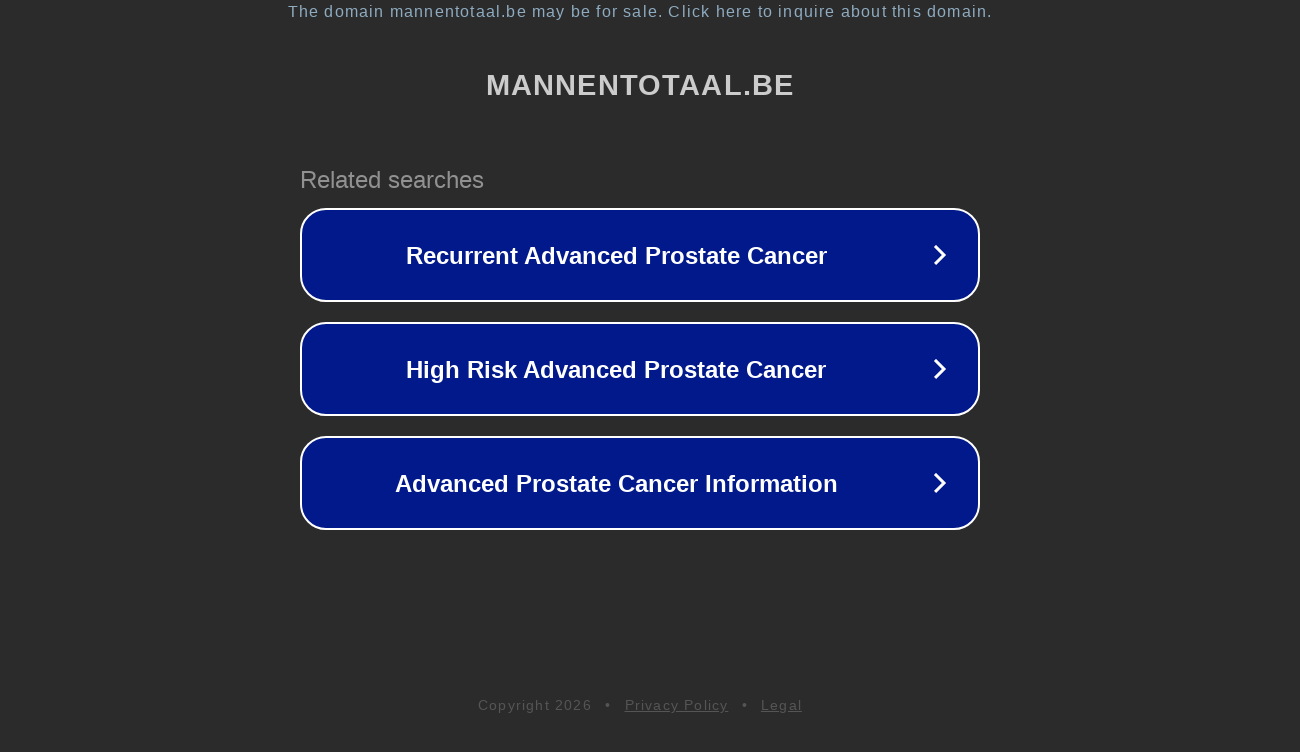

--- FILE ---
content_type: text/html; charset=utf-8
request_url: https://mannentotaal.be/products/m00262743703
body_size: 1078
content:
<!doctype html>
<html data-adblockkey="MFwwDQYJKoZIhvcNAQEBBQADSwAwSAJBANDrp2lz7AOmADaN8tA50LsWcjLFyQFcb/P2Txc58oYOeILb3vBw7J6f4pamkAQVSQuqYsKx3YzdUHCvbVZvFUsCAwEAAQ==_Gt/vCWfgsgRK+TtcwikM64Utx7bP2CgNwa1Ccy+6/0vCuMEqW3xOszFOgHL/tdxnf95Ffq9DrlwIw9JC+HnQYA==" lang="en" style="background: #2B2B2B;">
<head>
    <meta charset="utf-8">
    <meta name="viewport" content="width=device-width, initial-scale=1">
    <link rel="icon" href="[data-uri]">
    <link rel="preconnect" href="https://www.google.com" crossorigin>
</head>
<body>
<div id="target" style="opacity: 0"></div>
<script>window.park = "[base64]";</script>
<script src="/bvdnLFxki.js"></script>
</body>
</html>
